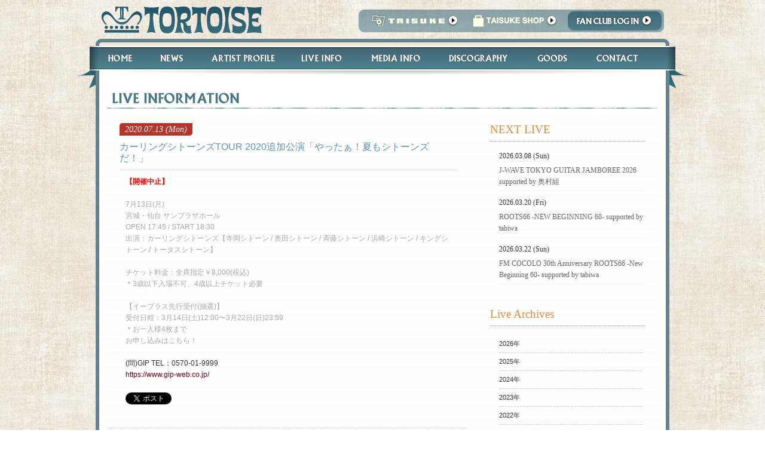

--- FILE ---
content_type: text/html; charset=UTF-8
request_url: https://www.tortoisematsumoto.com/live/?id=5035
body_size: 22194
content:
<!DOCTYPE html PUBLIC "-//W3C//DTD XHTML 1.0 Transitional//EN" "http://www.w3.org/TR/xhtml1/DTD/xhtml1-transitional.dtd">
<html lang="ja" xml:lang="ja" xmlns="http://www.w3.org/1999/xhtml">
<head>
<meta http-equiv="content-type" content="text/html;charset=utf-8" />
<title>トータス松本 Official WebSite : LIVE</title>
<link rel="SHORTCUT ICON" href="/images/icon/favicon.ico">

<link href="//dbcfd65ca3c004d8d98a9d3747089520.cdnext.stream.ne.jp/css/basic.css" rel="stylesheet" type="text/css" media="all" />
<link href="//dbcfd65ca3c004d8d98a9d3747089520.cdnext.stream.ne.jp/css/tutorsty.css" rel="stylesheet" type="text/css" />
<link href="//dbcfd65ca3c004d8d98a9d3747089520.cdnext.stream.ne.jp/css/flexcrollstyles.css" rel="stylesheet" type="text/css" />

<script type="text/javascript" src="//ajax.googleapis.com/ajax/libs/jquery/1.2.6/jquery.min.js"></script>
<script src="//dbcfd65ca3c004d8d98a9d3747089520.cdnext.stream.ne.jp/js/scrool.js" type="text/javascript" charset="UTF-8"></script>
<script type="text/javascript" src="//dbcfd65ca3c004d8d98a9d3747089520.cdnext.stream.ne.jp/js/scrollsmoothly.js" charset="utf-8"></script>
<script type="text/javascript" src="//dbcfd65ca3c004d8d98a9d3747089520.cdnext.stream.ne.jp/js/thickbox_mov.js"></script>
<link rel="stylesheet" href="//dbcfd65ca3c004d8d98a9d3747089520.cdnext.stream.ne.jp/css/thickbox_mov.css" type="text/css" media="screen" />
<link rel="SHORTCUT ICON" href="/favicon.ico">
<script src="//dbcfd65ca3c004d8d98a9d3747089520.cdnext.stream.ne.jp/js/accordion.js"></script>

<script type='text/javascript'>var _merchantSettings=_merchantSettings || [];_merchantSettings.push(['AT', '10l88x']);(function(){var autolink=document.createElement('script');autolink.type='text/javascript';autolink.async=true; autolink.src='https://autolinkmaker.itunes.apple.com/js/itunes_autolinkmaker.js';var s=document.getElementsByTagName('script')[0];s.parentNode.insertBefore(autolink, s);})();</script>


<script type="text/javascript" src="//dbcfd65ca3c004d8d98a9d3747089520.cdnext.stream.ne.jp/js/ajaxCalendar_jquery.js"></script>
<script type="text/javascript" src="//dbcfd65ca3c004d8d98a9d3747089520.cdnext.stream.ne.jp/js/dayChecker.js"></script>

<script type="text/javascript">
<!--

$(document).ready(function(){
$('dl.archives dd').css("display","none");
$('dl.archives dt').css("cursor","pointer");
  $('.contentsRightList > dl.archives dt').click(function(){
    $(this).next().slideToggle('slow');
  });
});

//-->
</script>
<meta property="og:image" content="https://www.tortoisematsumoto.com/commonImg/fb_tortoise.png" />
<meta property="og:type" content="article" />
<meta property="og:site_name" content="トータス松本 公式サイト" />
<meta property="fb:admins" content="100003058701593" />
<meta property="fb:app_id" content="1663540663931098" />
  <meta property="og:title" content="​カーリングシトーンズTOUR 2020追加公演「やったぁ！夏もシトーンズだ！」" />
  <meta property="og:url" content="https://www.tortoisematsumoto.com/live/?id=5035" />
  <meta property="og:description" content="【開催中止】

7月13日(月)
宮城・仙台 サンプラザホール
​OPEN 17:45 / START 18:30
出演：カーリングシトーンズ【寺岡シトーン / 奥田シトーン / 斉藤シトーン / 浜崎シトーン / キングシトーン / トータスシトーン】

チケット料金：全席指定￥8,000(税込)
＊3歳以下入場不可、4歳以上チケット必要

【イープラス先行受付(抽選)】
受付日程：3月14日(土)12:00〜3月22日(日)23:59
＊お一人様4枚まで
お申し込みはこちら！

(問)GIP TEL：0570-01-9999
https://www.gip-web.co.jp/"/>

<script>

 (function(i,s,o,g,r,a,m){i['GoogleAnalyticsObject']=r;i[r]=i[r]||function(){
 (i[r].q=i[r].q||[]).push(arguments)},i[r].l=1*new Date();a=s.createElement(o),
 m=s.getElementsByTagName(o)[0];a.async=1;a.src=g;m.parentNode.insertBefore(a,m)
 })(window,document,'script','//www.google-analytics.com/analytics.js','ga');

 ga('create', 'UA-8369920-9', 'tortoisematsumoto.com');
 ga('send', 'pageview');

</script>
</head>


<body id="">


<div id="fb-root"></div>
<script>(function(d, s, id) {
  var js, fjs = d.getElementsByTagName(s)[0];
  if (d.getElementById(id)) return;
  js = d.createElement(s); js.id = id;
  js.src = "//connect.facebook.net/ja_JP/sdk.js#xfbml=1&version=v2.0";
  fjs.parentNode.insertBefore(js, fjs);
}(document, 'script', 'facebook-jssdk'));</script>


<div id="container">

<div id="header" class="clearfix">
<div id="headerLeft">
     <a href="/">トータス松本</a></div><!--headerLeft-->
<div id="headerRight">
<div id="taisukeMenu" class="clearfix">
<ul>
<li id="menuTaisuke"><a href="https://www.taisuke.co.jp/" target="_blank">TAISUKE</a></li>
<li id="menuTaisukeShop"><a href="https://www.taisukeshop.com/" target="_blank">タイスケショップ</a></li>
<li id="menuTaisukeFun"><a href="https://www.ulfuls.com/fanclub/" target="_blank">Fanclub Login</a></li>
</ul>
</div>
</div><!--headerRight-->

</div><!--header-->
<div id="mainMenu" class="clearfix">
<ul>
<li id="mainMenuHome"><a href="/">Home</a></li>
<li id="mainMenuNews"><a href="/news/">News</a></li>
<li id="mainMenuArt"><a href="/artist/">Artist Profile</a></li>
<li id="mainMenuLive"><a href="/live/">Live Info</a></li>
<li id="mainMenuMedia"><a href="/media/">Media Info</a></li>
<li id="mainMenuDisc"><a href="/disc/">Discography</a></li>
<li id="mainMenuGoods"><a href="/goods/">Goods</a></li>
<li id="mainMenuContact"><a href="/contact/">Contact</a></li>
</ul>
</div><!--mainMenu-->
<div id="secondMainHeader" class="clearfix">
</div><!--secondMainHeader-->


<div id="fb-root"></div>
<script>(function(d, s, id) {
  var js, fjs = d.getElementsByTagName(s)[0];
  if (d.getElementById(id)) return;
  js = d.createElement(s); js.id = id;
  js.src = "//connect.facebook.net/ja_JP/all.js#xfbml=1";
  fjs.parentNode.insertBefore(js, fjs);
}(document, 'script', 'facebook-jssdk'));</script>

<div id="secondMainBody">
<div id="secondBodyContTitle">
<img src="../images/commonImg/mainTitleLive.png" alt="" width="920" height="39" border="0" /></div><!--secondBodyContTitle-->
<div id="secondBodyCont" class="clearfix">
<div id="contentsMainContentsNidan" class="clearfix">
<div id="contentsMainContentsLeft">

  <div class="contentsLeftDate">
    <span class="contentsLeftDateBg">2020.07.13 (Mon)</span>
      </div>
  <div class="contantsLeftTitle">​カーリングシトーンズTOUR 2020追加公演「やったぁ！夏もシトーンズだ！」</div>
  <div class="contentsLeftHonbun">
    <strong><span style="color:#FF0000;">【開催中止】</span></strong><br />
<br />
<span style="color:#A9A9A9;">7月13日(月)<br />
宮城・仙台 サンプラザホール<br />
​OPEN 17:45 / START 18:30<br />
出演：カーリングシトーンズ【寺岡シトーン / 奥田シトーン / 斉藤シトーン / 浜崎シトーン / キングシトーン / トータスシトーン】<br />
<br />
チケット料金：全席指定￥8,000(税込)<br />
＊3歳以下入場不可、4歳以上チケット必要<br />
<br />
【イープラス先行受付(抽選)】<br />
受付日程：3月14日(土)12:00〜3月22日(日)23:59<br />
＊お一人様4枚まで<br />
お申し込みは</span><a href="https://eplus.jp/cs20/" target="_blank"><span style="color:#A9A9A9;">こちら</span></a><span style="color:#A9A9A9;">！</span><br />
<br />
(問)GIP TEL：0570-01-9999<br />
<a href="https://www.gip-web.co.jp/" target="_blank">https://www.gip-web.co.jp/</a>
          <div class="share-links">
        <div class="tw-btn share-link">
          <a href="https://twitter.com/share" class="twitter-share-button" data-count="none" data-text="​カーリングシトーンズTOUR 2020追加公演「やったぁ！夏もシトーンズだ！」">Tweet</a>
          <script>!function(d,s,id){var js,fjs=d.getElementsByTagName(s)[0],p=/^http:/.test(d.location)?'http':'https';if(!d.getElementById(id)){js=d.createElement(s);js.id=id;js.src=p+'://platform.twitter.com/widgets.js';fjs.parentNode.insertBefore(js,fjs);}}(document, 'script', 'twitter-wjs');</script>
        </div>
        <!--<div class="sns-fb"><div class="fb-like" data-width="10" data-layout="button_count" data-action="like" data-show-faces="false" data-share="false" style="top: 0px;"></div></div>-->
        <div class="fb-like" data-href="//www.tortoisematsumoto.com/live/?id=5035" data-layout="button" data-action="like" data-show-faces="true" data-share="true"></div>
        <div class="gplus-btn share-link" style="display:inline-block;">
          <div class="g-plusone" data-size="medium" data-annotation="none"></div>
          <!-- 最後の +1 ボタン タグの後に次のタグを貼り付けてください。 -->
          <script type="text/javascript">
          
            window.___gcfg = {lang: 'ja'};

            (function() {
              var po = document.createElement('script'); po.type = 'text/javascript'; po.async = true;
              po.src = 'https://apis.google.com/js/platform.js';
              var s = document.getElementsByTagName('script')[0]; s.parentNode.insertBefore(po, s);
            })();
            
          </script>
        </div>
      </div>
      </div><!--contentsLeftHonbun-->

<div class="pagenate">
        <p class="pre">
        <a href="?id=4934" sl-processed="1">&lt;&lt; PREVIOUS LIVE</a>
    </p>
            <p class="next">
        <a href="?id=5036" sl-processed="1">NEXT LIVE &gt;&gt;</a>
    </p>
    </div>

</div><!--contentsMainContentsLeft-->

<div id="contentsMainContentsRight">
<!--<div id="calendar"></div>
<script type="text/javascript">
getCalendar("./", "346", "./calendar/2014/05/");
</script>-->

<!--
 <div id="calendar"></div>
 <script type="text/javascript">
 getCalendar("http://www.tortoisematsumoto.com/live/", "346", "http://www.tortoisematsumoto.com/live/calendar/2013/10");
 </script>
 -->

<!--<div class="contentsRightListTitle">Special Page</div>
<div class="contentsRightList">

<div class="liveSideBanner"><a href="http://www.harima-web.jp/" title="播磨"><img width="260" height="80" alt="播磨" src="./images/harima_2013.jpg" class="mt-image-none"></a></div>
</div>-->

  <div class="contentsRightListTitle">NEXT LIVE</div>
  <div class="contentsRightList">
    <div class="rss-box">
      <ul class="rss-items">
              <span class="rss-date">2026.03.08 (Sun)</span><br>
        <li class="rss-item">
          <a class="rss-item" href="./?id=7103">J-WAVE TOKYO GUITAR JAMBOREE 2026 supported by 奥村組</a>
        </li>
              <span class="rss-date">2026.03.20 (Fri)</span><br>
        <li class="rss-item">
          <a class="rss-item" href="./?id=7119">ROOTS66 -NEW BEGINNING 60- supported by tabiwa</a>
        </li>
              <span class="rss-date">2026.03.22 (Sun)</span><br>
        <li class="rss-item">
          <a class="rss-item" href="./?id=7120">FM COCOLO 30th Anniversary ROOTS66 -New Beginning 60- supported by tabiwa</a>
        </li>
            </ul>
    </div>
  </div>

<div class="contentsRightListTitle">Live Archives</div>
<div class="contentsRightList">
  <dl class="archives">
            <dt>2026年</dt>
      <dd>
          <ul>
                        <li><a href="?ym=202603">2026年03月 [3]</a></li>
                    </ul>
      </dd>
            <dt>2025年</dt>
      <dd>
          <ul>
                        <li><a href="?ym=202512">2025年12月 [1]</a></li>
                        <li><a href="?ym=202510">2025年10月 [1]</a></li>
                        <li><a href="?ym=202509">2025年09月 [2]</a></li>
                        <li><a href="?ym=202506">2025年06月 [1]</a></li>
                        <li><a href="?ym=202503">2025年03月 [2]</a></li>
                    </ul>
      </dd>
            <dt>2024年</dt>
      <dd>
          <ul>
                        <li><a href="?ym=202411">2024年11月 [3]</a></li>
                        <li><a href="?ym=202408">2024年08月 [1]</a></li>
                        <li><a href="?ym=202407">2024年07月 [1]</a></li>
                        <li><a href="?ym=202404">2024年04月 [1]</a></li>
                        <li><a href="?ym=202403">2024年03月 [2]</a></li>
                        <li><a href="?ym=202402">2024年02月 [2]</a></li>
                    </ul>
      </dd>
            <dt>2023年</dt>
      <dd>
          <ul>
                        <li><a href="?ym=202311">2023年11月 [2]</a></li>
                        <li><a href="?ym=202308">2023年08月 [2]</a></li>
                        <li><a href="?ym=202307">2023年07月 [1]</a></li>
                        <li><a href="?ym=202303">2023年03月 [2]</a></li>
                    </ul>
      </dd>
            <dt>2022年</dt>
      <dd>
          <ul>
                        <li><a href="?ym=202209">2022年09月 [4]</a></li>
                        <li><a href="?ym=202208">2022年08月 [2]</a></li>
                        <li><a href="?ym=202207">2022年07月 [1]</a></li>
                        <li><a href="?ym=202206">2022年06月 [1]</a></li>
                        <li><a href="?ym=202205">2022年05月 [1]</a></li>
                        <li><a href="?ym=202204">2022年04月 [1]</a></li>
                        <li><a href="?ym=202203">2022年03月 [1]</a></li>
                    </ul>
      </dd>
            <dt>2021年</dt>
      <dd>
          <ul>
                        <li><a href="?ym=202108">2021年08月 [2]</a></li>
                        <li><a href="?ym=202103">2021年03月 [3]</a></li>
                    </ul>
      </dd>
            <dt>2020年</dt>
      <dd>
          <ul>
                        <li><a href="?ym=202010">2020年10月 [1]</a></li>
                        <li><a href="?ym=202008">2020年08月 [1]</a></li>
                        <li><a href="?ym=202007">2020年07月 [4]</a></li>
                        <li><a href="?ym=202001">2020年01月 [6]</a></li>
                    </ul>
      </dd>
            <dt>2019年</dt>
      <dd>
          <ul>
                        <li><a href="?ym=201912">2019年12月 [1]</a></li>
                        <li><a href="?ym=201911">2019年11月 [1]</a></li>
                        <li><a href="?ym=201909">2019年09月 [1]</a></li>
                        <li><a href="?ym=201907">2019年07月 [2]</a></li>
                        <li><a href="?ym=201903">2019年03月 [1]</a></li>
                    </ul>
      </dd>
            <dt>2018年</dt>
      <dd>
          <ul>
                        <li><a href="?ym=201811">2018年11月 [2]</a></li>
                        <li><a href="?ym=201809">2018年09月 [1]</a></li>
                        <li><a href="?ym=201808">2018年08月 [2]</a></li>
                        <li><a href="?ym=201807">2018年07月 [2]</a></li>
                        <li><a href="?ym=201804">2018年04月 [1]</a></li>
                        <li><a href="?ym=201803">2018年03月 [1]</a></li>
                        <li><a href="?ym=201801">2018年01月 [2]</a></li>
                    </ul>
      </dd>
            <dt>2017年</dt>
      <dd>
          <ul>
                        <li><a href="?ym=201708">2017年08月 [1]</a></li>
                        <li><a href="?ym=201707">2017年07月 [1]</a></li>
                        <li><a href="?ym=201704">2017年04月 [2]</a></li>
                        <li><a href="?ym=201703">2017年03月 [1]</a></li>
                        <li><a href="?ym=201702">2017年02月 [3]</a></li>
                        <li><a href="?ym=201701">2017年01月 [2]</a></li>
                    </ul>
      </dd>
            <dt>2016年</dt>
      <dd>
          <ul>
                        <li><a href="?ym=201612">2016年12月 [2]</a></li>
                        <li><a href="?ym=201610">2016年10月 [1]</a></li>
                        <li><a href="?ym=201609">2016年09月 [2]</a></li>
                        <li><a href="?ym=201608">2016年08月 [2]</a></li>
                        <li><a href="?ym=201607">2016年07月 [2]</a></li>
                        <li><a href="?ym=201606">2016年06月 [1]</a></li>
                        <li><a href="?ym=201604">2016年04月 [1]</a></li>
                        <li><a href="?ym=201603">2016年03月 [2]</a></li>
                    </ul>
      </dd>
            <dt>2015年</dt>
      <dd>
          <ul>
                        <li><a href="?ym=201512">2015年12月 [3]</a></li>
                        <li><a href="?ym=201511">2015年11月 [1]</a></li>
                        <li><a href="?ym=201508">2015年08月 [1]</a></li>
                        <li><a href="?ym=201507">2015年07月 [1]</a></li>
                        <li><a href="?ym=201505">2015年05月 [1]</a></li>
                        <li><a href="?ym=201503">2015年03月 [1]</a></li>
                    </ul>
      </dd>
            <dt>2014年</dt>
      <dd>
          <ul>
                        <li><a href="?ym=201407">2014年07月 [2]</a></li>
                        <li><a href="?ym=201405">2014年05月 [1]</a></li>
                    </ul>
      </dd>
            <dt>2013年</dt>
      <dd>
          <ul>
                        <li><a href="?ym=201310">2013年10月 [3]</a></li>
                        <li><a href="?ym=201308">2013年08月 [2]</a></li>
                        <li><a href="?ym=201307">2013年07月 [3]</a></li>
                        <li><a href="?ym=201305">2013年05月 [2]</a></li>
                        <li><a href="?ym=201304">2013年04月 [2]</a></li>
                        <li><a href="?ym=201303">2013年03月 [1]</a></li>
                        <li><a href="?ym=201302">2013年02月 [1]</a></li>
                    </ul>
      </dd>
            <dt>2012年</dt>
      <dd>
          <ul>
                        <li><a href="?ym=201212">2012年12月 [2]</a></li>
                        <li><a href="?ym=201211">2012年11月 [7]</a></li>
                        <li><a href="?ym=201209">2012年09月 [2]</a></li>
                        <li><a href="?ym=201208">2012年08月 [3]</a></li>
                        <li><a href="?ym=201207">2012年07月 [3]</a></li>
                        <li><a href="?ym=201205">2012年05月 [1]</a></li>
                        <li><a href="?ym=201204">2012年04月 [1]</a></li>
                    </ul>
      </dd>
            <dt>2011年</dt>
      <dd>
          <ul>
                        <li><a href="?ym=201112">2011年12月 [4]</a></li>
                        <li><a href="?ym=201111">2011年11月 [15]</a></li>
                        <li><a href="?ym=201110">2011年10月 [13]</a></li>
                        <li><a href="?ym=201109">2011年09月 [2]</a></li>
                        <li><a href="?ym=201108">2011年08月 [2]</a></li>
                        <li><a href="?ym=201107">2011年07月 [2]</a></li>
                        <li><a href="?ym=201106">2011年06月 [6]</a></li>
                        <li><a href="?ym=201105">2011年05月 [6]</a></li>
                    </ul>
      </dd>
            <dt>2010年</dt>
      <dd>
          <ul>
                        <li><a href="?ym=201012">2010年12月 [10]</a></li>
                        <li><a href="?ym=201011">2010年11月 [9]</a></li>
                        <li><a href="?ym=201010">2010年10月 [3]</a></li>
                        <li><a href="?ym=201009">2010年09月 [2]</a></li>
                        <li><a href="?ym=201008">2010年08月 [5]</a></li>
                        <li><a href="?ym=201007">2010年07月 [3]</a></li>
                        <li><a href="?ym=201002">2010年02月 [1]</a></li>
                    </ul>
      </dd>
            <dt>2009年</dt>
      <dd>
          <ul>
                        <li><a href="?ym=200912">2009年12月 [2]</a></li>
                        <li><a href="?ym=200910">2009年10月 [8]</a></li>
                        <li><a href="?ym=200909">2009年09月 [7]</a></li>
                    </ul>
      </dd>
        </dl>
</div>

</div><!--contentsMainContentsRight-->
</div>
</div><!--secondBodyCont-->
</div><!--secondMainBody-->



<div id="secondMainFooter">
</div><!--secondMainFooter-->
<div id="footer">
<div class="menu"> | <a href="/">HOME</a> | <a href="/news/">NEWS</a> | <a href="/artist/">ARTIST PROFILE</a> | <a href="/live/">LIVE INFO</a> | <a href="/media/">MEDIA INFO</a> | <a href="/disc/">DISCOGRAPHY</a> | <a href="/goods/">GOODS</a> | <a href="https://www.ulfuls.com/fanclub/" target="_blank">FANCLUB</a> | <a href="/contact/">CONTACT</a> |
<div class="ulfulbanner"><a href="https://www.ulfuls.com/" target="_blank"><img src="//dbcfd65ca3c004d8d98a9d3747089520.cdnext.stream.ne.jp/images/commonImg/ulfulsBanner.png" alt="" width="120" height="38" border="0" /></a></div></div><br />
<div style="width:850px;margin:0px auto;">&copy; 2009 TAISUKE Co., Ltd.<br />
タイスケが管理、運営する本サイトの一切のコンテンツを無断で転載、引用することを禁止します。</div></div><!--footer-->
<p id="page-top"><a href="#top" class="scrolltoanchor"></a></p></div><!--container-->
<!-- Google Code for &#12522;&#12510;&#12540;&#12465;&#12486;&#12451;&#12531;&#12464; &#12479;&#12464; -->
<!-- Remarketing tags may not be associated with personally identifiable information or placed on pages related to sensitive categories. For instructions on adding this tag and more information on the above requirements, read the setup guide: google.com/ads/remarketingsetup -->
<script type="text/javascript">
/* <![CDATA[*/
var google_conversion_id = 995338427;
var google_conversion_label = "QbWACPXvgAQQu9HO2gM";
var google_custom_params = window.google_tag_params;
var google_remarketing_only = true;
/* ]]>*/
</script>
<script type="text/javascript" src="//www.googleadservices.com/pagead/conversion.js">
</script>
<noscript>
<div style="display:inline;">
<img height="1" width="1" style="border-style:none;" alt="" src="//googleads.g.doubleclick.net/pagead/viewthroughconversion/995338427/?value=0&amp;label=QbWACPXvgAQQu9HO2gM&amp;guid=ON&amp;script=0"/>
</div>
</noscript>




</body>
</html>

--- FILE ---
content_type: text/html; charset=utf-8
request_url: https://accounts.google.com/o/oauth2/postmessageRelay?parent=https%3A%2F%2Fwww.tortoisematsumoto.com&jsh=m%3B%2F_%2Fscs%2Fabc-static%2F_%2Fjs%2Fk%3Dgapi.lb.en.2kN9-TZiXrM.O%2Fd%3D1%2Frs%3DAHpOoo_B4hu0FeWRuWHfxnZ3V0WubwN7Qw%2Fm%3D__features__
body_size: 161
content:
<!DOCTYPE html><html><head><title></title><meta http-equiv="content-type" content="text/html; charset=utf-8"><meta http-equiv="X-UA-Compatible" content="IE=edge"><meta name="viewport" content="width=device-width, initial-scale=1, minimum-scale=1, maximum-scale=1, user-scalable=0"><script src='https://ssl.gstatic.com/accounts/o/2580342461-postmessagerelay.js' nonce="VJDyrnFIwFeq6y1jeQ9JAQ"></script></head><body><script type="text/javascript" src="https://apis.google.com/js/rpc:shindig_random.js?onload=init" nonce="VJDyrnFIwFeq6y1jeQ9JAQ"></script></body></html>

--- FILE ---
content_type: text/css
request_url: https://dbcfd65ca3c004d8d98a9d3747089520.cdnext.stream.ne.jp/css/flexcrollstyles.css
body_size: 529
content:
/* Scroll Bar Master Styling Starts Here */
/* All comments can be freely removed from the css */

.scrollgeneric {
line-height: 1px;
font-size: 1px;
position: absolute;
top: 0; left: 0;
}

.vscrollerbase {
 width: 6px;
 background-color: #ddd;
 background-image: url(/images/commonImg/scrollBg.png);
 background-position: right 0; }
.vscrollerbar {
 width: 6px;
 background-color: #3b3838; }
.hscrollerbase {
height: 10px;
background-color: #e7eade;
}
.hscrollerbar {
height: 10px;
background-color: black;
}

.scrollerjogbox {
width: 10px;
height: 10px;
top: auto; left: auto;
bottom: 0px; right: 0px;
background-color: gray;
}